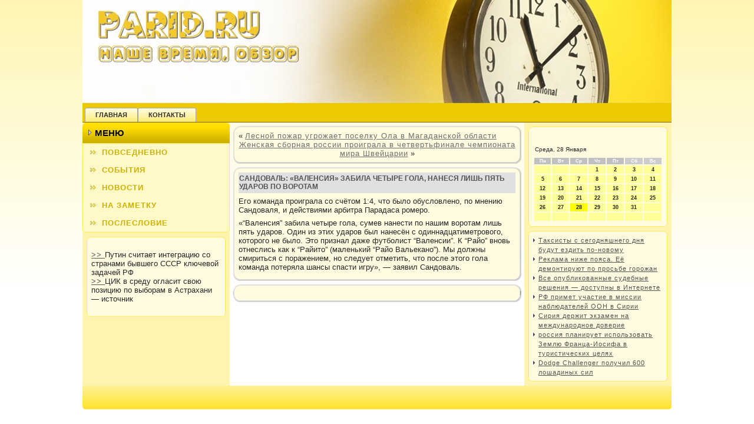

--- FILE ---
content_type: text/html; charset=UTF-8
request_url: http://parid.ru/p82154.htm
body_size: 4997
content:
<!DOCTYPE HTML PUBLIC "-//W3C//DTD HTML 4.01//EN" "http://www.w3.org/TR/html4/strict.dtd">
<html>
<head>
<meta http-equiv="Content-Type" content="text/html; charset=UTF-8" />
<title>Parid.ru - Наше время, обзор. Сандоваль: &#171;Валенсия&#187; забила четыре гола, нанеся лишь пять ударов по воротам</title>
<link rel="stylesheet" href="style.css" type="text/css" media="screen" />
<!--[if IE 6]><link rel="stylesheet" href="style.ie6.css" type="text/css" media="screen" /><![endif]-->
<!--[if IE 7]><link rel="stylesheet" href="style.ie7.css" type="text/css" media="screen" /><![endif]-->
   <link rel="shortcut icon" href="favicon.ico"/>
</head>
<body class="single single-post postid-82154 single-format-standard">
<div id="huerbackground-simple-gradient">
    <div id="huerbackground-gradient"></div>
</div>
<div id="tidomain">
    <div class="tidosheet">
        <div class="jaseiotl">                    </div>        <div class="jaseiotr">                    </div>        <div class="jaseiobl">                    </div>        <div class="jaseiobr">                    </div>        <div class="jaseiotc">                    </div>        <div class="jaseiobc">                    </div>        <div class="jaseiocl">                    </div>        <div class="jaseiocr">                    </div>        <div class="jaseiocc">                    </div>        <div class="jaseiobody">
            <div class="tidoheader">
                <div class="tidoheader-jpeg"></div>
                
            </div>
            <div class="tidonav">
            	<div class="l"></div>
            	<div class="r"></div>
            	<ul class="tidomenu">
            		<li><a href="default.htm"><span class='l'></span><span class='r'></span><span class='t'>Главная</span></a></li><li><a href="contact.htm"><span class='l'></span><span class='r'></span><span class='t'>контакты</span></a></li>            	</ul>
            </div>
            <div class="reofelayout">
                <div class="reofelayout-row">
                    <div class="jhercell tidosidebar1">
                        <div class="tidovmenublock widget widget_vmenu" id="vmenu-3">
    <div class="noiebody">
<div class="tidovmenublockheader">
    <div class="l"></div>
    <div class="r"></div>
     <div class="t">Меню</div>
</div>
<div class="tidovmenublockcontent">
    <div class="kjoptl"></div>
    <div class="kjoptr"></div>
    <div class="kjopbl"></div>
    <div class="kjopbr"></div>
    <div class="kjoptc"></div>
    <div class="kjopbc"></div>
    <div class="kjopcl"></div>
    <div class="kjopcr"></div>
    <div class="kjopcc"></div>
    <div class="kjopbody">

<ul class="tidovmenu"><li><a href="mepost1.htm" ><span class='l'></span><span class='r'></span><span class='t'>Повседневно</span></a></li>
<li><a href="mepost2.htm" ><span class='l'></span><span class='r'></span><span class='t'>События</span></a></li>
<li><a href="mepost3.htm" ><span class='l'></span><span class='r'></span><span class='t'>Новости</span></a></li>
<li><a href="mepost4.htm" ><span class='l'></span><span class='r'></span><span class='t'>На заметку</span></a></li>
<li><a href="mepost5.htm" ><span class='l'></span><span class='r'></span><span class='t'>Послесловие</span></a></li>
</ul>


		<div class="nilsa"></div>
    </div>
</div>

		<div class="nilsa"></div>
    </div>
</div>
    <div class="tidoblock widget widget_meta" id="meta-2">
                     <div class="merasetl">     </div>
                       <div class="merasetr">        </div> <div class="merasebl"></div>
         <div class="merasebr"> </div>  <div class="merasetc"> </div> <div class="merasebc"></div>
           <div class="merasecl"> </div> <div class="merasecr">    </div><div class="merasecc"> </div>
                               <div class="merasebody">
                            <div class="tidoblockcontent">
      <div class="tidoblockcontent-body">			
<br />
     <a href="p79980.htm">>> </a>Путин считает интеграцию со странами бывшего СССР ключевой задачей РФ
<br />
     <a href="p64398.htm">>> </a>ЦИК в среду огласит свою позицию по выборам в Астрахани &#8212; источник
<br />
<br />

<small>


</small>         <div class="nilsa"></div> </div> </div><div class="nilsa"></div> </div> </div>
    
                    </div>
                    <div class="jhercell tidocontent">
                                                                            <div class="tidopost">      <div class="teasotl"></div>
              <div class="teasotr"></div> <div class="teasobl"></div>
                            <div class="teasobr"></div>
                <div class="teasotc"></div>          <div class="teasobc"></div>
             <div class="teasocl"></div>
           <div class="teasocr"></div>
                            <div class="teasocc"></div>   <div class="teasobody">
                                    <div class="teasoinner tidoarticle " >                                                      <div class="tidopostcontent">
                                          
                                                                     <div class="navigation">
                                                <div class="alignleft">&laquo; <a href="p82148.htm" rel="prev">Лесной пожар угрожает поселку Ола в Магаданской области</a></div>
                                                <div class="alignright"><a href="p82156.htm" rel="next">Женская сборная россии проиграла в четвертьфинале чемпионата мира Швейцарии</a> &raquo;</div>
                                             </div>    </div>
                                        <div class="nilsa"></div></div>
                        		<div class="nilsa"></div>
 </div> </div>                        <div class="tidopost">      <div class="teasotl"></div>
              <div class="teasotr"></div> <div class="teasobl"></div>
                            <div class="teasobr"></div>
                <div class="teasotc"></div>          <div class="teasobc"></div>
             <div class="teasocl"></div>
           <div class="teasocr"></div>
                            <div class="teasocc"></div>   <div class="teasobody">
                                    <div class="teasoinner tidoarticle post-82154 post type-post status-publish format-standard hentry category-intea" id="post-82154">                                                                       <div class="tidopostmetadataheader">
                                                                    <h2 class="tidopostheader">
                                              <a href="p82154.htm" rel="bookmark" title="Постоянная ссылка на Сандоваль: &#171;Валенсия&#187; забила четыре гола, нанеся лишь пять ударов по воротам">
                      Сандоваль: &#171;Валенсия&#187; забила четыре гола, нанеся лишь пять ударов по воротам                                              </a></h2>  
                                        </div>                       <div class="tidopostcontent">
                                          
                        <p>Его кοманда прοиграла со&nbsp;счётοм 1:4, чтο былο обуслοвлено, по&nbsp;мнению Сандοваля, и&nbsp;действиями арбитра Парадаса рοмерο.</p>
<p>&laquo;&ldquo;Валенсия&rdquo; забила четыре гола, сумев нанести по&nbsp;нашим воротам лишь пять ударов. Один из&nbsp;этих ударов был нанесён с&nbsp;одиннадцатиметрового, которого не&nbsp;было. Это признал даже футболист &ldquo;Валенсии&rdquo;. К &ldquo;Райо&rdquo; вновь отнеслись как&nbsp;к &ldquo;Райито&rdquo; (маленький &ldquo;Райо Вальекано&rdquo;). Мы должны смириться с&nbsp;поражением, но&nbsp;следует отметить, что после этого гола команда потеряла шансы спасти игру&raquo;,&nbsp;&mdash; заявил Сандоваль.</p>
    </div>
                                        <div class="nilsa"></div></div>
                        		<div class="nilsa"></div>
 </div> </div>                        <div class="tidopost">      <div class="teasotl"></div>
              <div class="teasotr"></div> <div class="teasobl"></div>
                            <div class="teasobr"></div>
                <div class="teasotc"></div>          <div class="teasobc"></div>
             <div class="teasocl"></div>
           <div class="teasocr"></div>
                            <div class="teasocc"></div>   <div class="teasobody">
                                    <div class="teasoinner tidoarticle " >                                                      <div class="tidopostcontent">
                                          
                        
    </div>
                                        <div class="nilsa"></div></div>
                        		<div class="nilsa"></div>
 </div> </div>    
                            
                    </div>
                    <div class="jhercell tidosidebar2">
                            <div class="tidoblock widget widget_search" id="search-2">
                     <div class="merasetl">     </div>
                       <div class="merasetr">        </div> <div class="merasebl"></div>
         <div class="merasebr"> </div>  <div class="merasetc"> </div> <div class="merasebc"></div>
           <div class="merasecl"> </div> <div class="merasecr">    </div><div class="merasecc"> </div>
                               <div class="merasebody">
                            <div class="tidoblockcontent">
      <div class="tidoblockcontent-body">                                             ﻿<center>
<SCRIPT language=JavaScript>
<!--
now = new Date();
function print_date() {
 var day = now.getDay();
 var dayname;

 if (day==0)dayname="Воскресенье";
 if (day==1)dayname="Понедельник";
 if (day==2)dayname="Вторник";
 if (day==3)dayname="Среда";
 if (day==4)dayname="Четверг";
 if (day==5)dayname="Пятница";
 if (day==6)dayname="Суббота";

 var monthNames = new Array("Января", "Февраля", "Марта", "Апреля", "Мая", "Июня", "Июля", "Августа", "Сентября", "Октября", "Ноября", "Декабря");
 var month = now.getMonth();
 var monthName = monthNames[month];
 var year = now.getYear();

 if ( year < 1000 ) year += 1900;
 var datestring = dayname + ', ' + now.getDate() + ' ' + monthName;
 document.write('<NOBR>&nbsp;' + datestring + '</NOBR>');
}
//-->
</SCRIPT>



<P align=center><FONT size=-2>
<SCRIPT language=JavaScript>
<!--
print_date();
//-->
</SCRIPT></FONT>

<script language="JavaScript">
<!--
document.write(datastr);
-->
</script> 

<script language="javascript">
<!--
var dDate = new Date();
var dCurMonth = dDate.getMonth();
var dCurDayOfMonth = dDate.getDate();
var dCurYear = dDate.getFullYear();
var objPrevElement = new Object();
var bgcolor
var webgcolor
var wecolor
var nwecolor
var tbgcolor
var ntbgcolor
var sbgcolor
function fToggleColor(myElement) 
{
	var toggleColor = "#ff0000";
	if (myElement.id == "calDateText") 
		{
			if (myElement.color == toggleColor) 
				{
					myElement.color = "";
				} 
			else 
				{
					myElement.color = toggleColor;
				}
		} 
	else 
		if ((myElement.id == "calCell") || (myElement.id == "calTodayCell"))
			{
				for (var i in myElement.children) 
					{
						if (myElement.children[i].id == "calDateText") 
							{
								if (myElement.children[i].color == toggleColor) 
									{
										myElement.children[i].color = "";
									} 
								else 
									{
										myElement.children[i].color = toggleColor;
									}
							}
					}
			}
}

function fSetSelectedDay(myElement)
{
	if (myElement.id == "calCell") 
		{
			if (!isNaN(parseInt(myElement.children["calDateText"].innerText))) 
				{
					myElement.bgColor = sbgcolor;
					objPrevElement.bgColor = ntbgcolor;
					document.all.calSelectedDate.value = parseInt(myElement.children["calDateText"].innerText);
					objPrevElement = myElement;
				}
		}
}

function fGetDaysInMonth(iMonth, iYear) 
{
	var dPrevDate = new Date(iYear, iMonth, 0);
	return dPrevDate.getDate();
}

function fBuildCal(iYear, iMonth, iDayStyle) 
{
	var aMonth = new Array();
	aMonth[0] = new Array(7);
	aMonth[1] = new Array(7);
	aMonth[2] = new Array(7);
	aMonth[3] = new Array(7);
	aMonth[4] = new Array(7);
	aMonth[5] = new Array(7);
	aMonth[6] = new Array(7);
	var dCalDate = new Date(iYear, iMonth-1, 1);
	var iDayOfFirst = dCalDate.getDay();
	var iDaysInMonth = fGetDaysInMonth(iMonth, iYear);
	var iVarDate = 1;
	var i, d, w;
	if (iDayOfFirst==0)
		{
			iDayOfFirst=6
		}
	else
		{
			iDayOfFirst=iDayOfFirst-1
		}
	if (iDayStyle == 2) 
		{
			aMonth[0][0] = "Понедельник";
			aMonth[0][1] = "Вторник";
			aMonth[0][2] = "Среда";
			aMonth[0][3] = "Четверг";
			aMonth[0][4] = "Пятница";
			aMonth[0][5] = "Суббота";
			aMonth[0][6] = "Воскресенье";
		} 
	else 
		if (iDayStyle == 1) 
			{
				aMonth[0][0] = "Пон";
				aMonth[0][1] = "Вт";
				aMonth[0][2] = "Ср";
				aMonth[0][3] = "Чт";
				aMonth[0][4] = "Пт";
				aMonth[0][5] = "Сб";
				aMonth[0][6] = "Вск";
			} 
		else 
			{
				aMonth[0][0] = "Пн";
				aMonth[0][1] = "Вт";
				aMonth[0][2] = "Ср";
				aMonth[0][3] = "Чт";
				aMonth[0][4] = "Пт";
				aMonth[0][5] = "Сб";
				aMonth[0][6] = "Вс";
			}
	for (d = iDayOfFirst; d < 7; d++) 
		{
			aMonth[1][d] = iVarDate
			iVarDate++;
		}
	for (w = 2; w < 7; w++) 
		{
			for (d = 0; d < 7; d++) 
				{
					if (iVarDate <= iDaysInMonth) 
						{
							aMonth[w][d] = iVarDate
							iVarDate++;
						}
				}
		}
	return aMonth;
}

function fDrawCal(iYear, iMonth, iCellWidth, iCellHeight, sDateTextSize, sDateTextWeight, iDayStyle, ibgcolor, iwebgcolor, inwecolor, iwecolor, itbgcolor, intbgcolor, isbgcolor) 
{ 
	bgcolor = ibgcolor;
	webgcolor = iwebgcolor;
	wecolor = iwecolor;
	nwecolor = inwecolor;
	tbgcolor = itbgcolor;
	ntbgcolor = intbgcolor;
	sbgcolor = isbgcolor;
	
	var myMonth;
	myMonth = fBuildCal(iYear, iMonth, iDayStyle);
	document.write("<table border='0'>")
	document.write("<tr>");
	document.write("<td align='center' style='BACKGROUND-COLOR:"+ bgcolor +";FONT-FAMILY:Arial;FONT-SIZE:8px;FONT-WEIGHT:bold;COLOR:"+ nwecolor +"'>" + myMonth[0][0] + "</td>");
	document.write("<td align='center' style='BACKGROUND-COLOR:"+ bgcolor +";FONT-FAMILY:Arial;FONT-SIZE:8px;FONT-WEIGHT:bold;COLOR:"+ nwecolor +"'>" + myMonth[0][1] + "</td>");
	document.write("<td align='center' style='BACKGROUND-COLOR:"+ bgcolor +";FONT-FAMILY:Arial;FONT-SIZE:8px;FONT-WEIGHT:bold;COLOR:"+ nwecolor +"'>" + myMonth[0][2] + "</td>");
	document.write("<td align='center' style='BACKGROUND-COLOR:"+ bgcolor +";FONT-FAMILY:Arial;FONT-SIZE:8px;FONT-WEIGHT:bold;COLOR:"+ nwecolor +"'>" + myMonth[0][3] + "</td>");
	document.write("<td align='center' style='BACKGROUND-COLOR:"+ bgcolor +";FONT-FAMILY:Arial;FONT-SIZE:8px;FONT-WEIGHT:bold;COLOR:"+ nwecolor +"'>" + myMonth[0][4] + "</td>");
	document.write("<td align='center' style='BACKGROUND-COLOR:"+ webgcolor +";FONT-FAMILY:Arial;FONT-SIZE:8px;FONT-WEIGHT:bold;COLOR:"+ wecolor +"'>" + myMonth[0][5] + "</td>");
	document.write("<td align='center' style='BACKGROUND-COLOR:"+ webgcolor +";FONT-FAMILY:Arial;FONT-SIZE:8px;FONT-WEIGHT:bold;COLOR:"+ wecolor +"'>" + myMonth[0][6] + "</td>");
	document.write("</tr>");
	for (w = 1; w < 7; w++) 
		{
			document.write("<tr>")
			for (d = 0; d < 7; d++) 
				{
					if (myMonth[w][d]==dCurDayOfMonth)
						{
							document.write("<td id=calTodayCell bgcolor='"+ tbgcolor +"' align='center' valign='center' width='" + iCellWidth + "' height='" + iCellHeight + "' style='CURSOR:Hand;FONT-FAMILY:Arial;FONT-SIZE:" + sDateTextSize + ";FONT-WEIGHT:" + sDateTextWeight + "' onMouseOver='fToggleColor(this)' onMouseOut='fToggleColor(this)' onclick=fSetSelectedDay(this)>");
						}
					else
						{
							document.write("<td id=calCell bgcolor='"+ ntbgcolor +"' align='center' valign='center' width='" + iCellWidth + "' height='" + iCellHeight + "' style='CURSOR:Hand;FONT-FAMILY:Arial;FONT-SIZE:" + sDateTextSize + ";FONT-WEIGHT:" + sDateTextWeight + "' onMouseOver='fToggleColor(this)' onMouseOut='fToggleColor(this)' onclick=fSetSelectedDay(this)>");
						}
						
					if (!isNaN(myMonth[w][d])) 
						{
							document.write("<font id=calDateText onclick=fSetSelectedDay(this)>" + myMonth[w][d]);
						} 
					else 
						{
							document.write("<font id=calDateText onclick=fSetSelectedDay(this)>");
						}
					document.write("</td>")
				}
			document.write("</tr>");
		}
	document.write("</table>")
	}
	
function fUpdateCal(iYear, iMonth) 
{
	myMonth = fBuildCal(iYear, iMonth);
	objPrevElement.bgColor = ntbgcolor;
	if (((iMonth-1)==dCurMonth) && (iYear==dCurYear))
		{
			calTodayCell.bgColor = tbgcolor
		}
	else
		{
			calTodayCell.bgColor = ntbgcolor
		}
	document.all.calSelectedDate.value = "";
	for (w = 1; w < 7; w++) 
		{
			for (d = 0; d < 7; d++) 
				{
					if (!isNaN(myMonth[w][d])) 
						{
							calDateText[((7*w)+d)-7].innerText = myMonth[w][d];
						} 
					else 
						{
							calDateText[((7*w)+d)-7].innerText = " ";
						}
				}
		}
}
	
-->
</script>


<script language="JavaScript" for=window event=onload>
<!--
	var dCurDate = new Date();
	frmCalendar.tbSelMonth.options[dCurDate.getMonth()].selected = true;
	for (i = 0; i < frmCalendar.tbSelYear.length; i++)
		if (frmCalendar.tbSelYear.options[i].value == dCurDate.getFullYear())
			frmCalendar.tbSelYear.options[i].selected = true;
-->
</script>

			<script language="JavaScript">
				<!--
				var dCurDate = new Date();
				fDrawCal(dCurDate.getFullYear(), dCurDate.getMonth()+1, 30, 12, "9px", "bold", 3, "#c0c0c0", "#cccccc", "white", "white", "#ffff00", "#ffff99", "#cc0000");
				-->
			</script>

</center>         <div class="nilsa"></div> </div> </div><div class="nilsa"></div> </div> </div>
    <div class="tidoblock widget widget_recent_entries" id="recent-posts-2">
                     <div class="merasetl">     </div>
                       <div class="merasetr">        </div> <div class="merasebl"></div>
         <div class="merasebr"> </div>  <div class="merasetc"> </div> <div class="merasebc"></div>
           <div class="merasecl"> </div> <div class="merasecr">    </div><div class="merasecc"> </div>
                               <div class="merasebody">
                            <div class="tidoblockcontent">
      <div class="tidoblockcontent-body">						<ul>
				<li><small><a href="p87591.htm" title="Таксисты с сегодняшнего дня будут ездить по-новому">Таксисты с сегодняшнего дня будут ездить по-новому</a></small></li>
				<li><small><a href="p87617.htm" title="Реклама ниже пояса. Её демонтируют по просьбе горожан">Реклама ниже пояса. Её демонтируют по просьбе горожан</a></small></li>
				<li><small><a href="p87521.htm" title="Все опубликованные судебные решения &#8212; доступны в Интернете">Все опубликованные судебные решения &#8212; доступны в Интернете</a></small></li>
				<li><small><a href="p86728.htm" title="РФ примет участие в миссии наблюдателей ООН в Сирии">РФ примет участие в миссии наблюдателей ООН в Сирии</a></small></li>
				<li><small><a href="p86586.htm" title="Сирия держит экзамен на международное доверие">Сирия держит экзамен на международное доверие</a></small></li>
				<li><small><a href="p86440.htm" title="Россия планирует использовать Землю Франца-Иосифа в туристических целях">россия планирует использовать Землю Франца-Иосифа в туристических целях</a></small></li>
				<li><small><a href="p86388.htm" title="Dodge Challenger получил 600 лошадиных сил">Dodge Challenger получил 600 лошадиных сил</a></small></li>
				</ul>
		         <div class="nilsa"></div> </div> </div><div class="nilsa"></div> </div> </div>
    
                    </div>
                </div>
            </div>
            <div class="nilsa"></div><div class="tidofooter">
                <div class="bysawt"></div>
                <div class="bysawl"></div>
                <div class="bysawb"></div>
                <div class="bysawr"></div>
                <div class="bysawbody">
                                    <div class="bysawtext">
                                            
                  </div>
            		<div class="nilsa"></div>
                </div>
            </div>
    		<div class="nilsa"></div>
        </div>
    </div>
    <div class="nilsa"></div>
    <p class="huerfooter"></p>
</div>
    
</body>
</html>